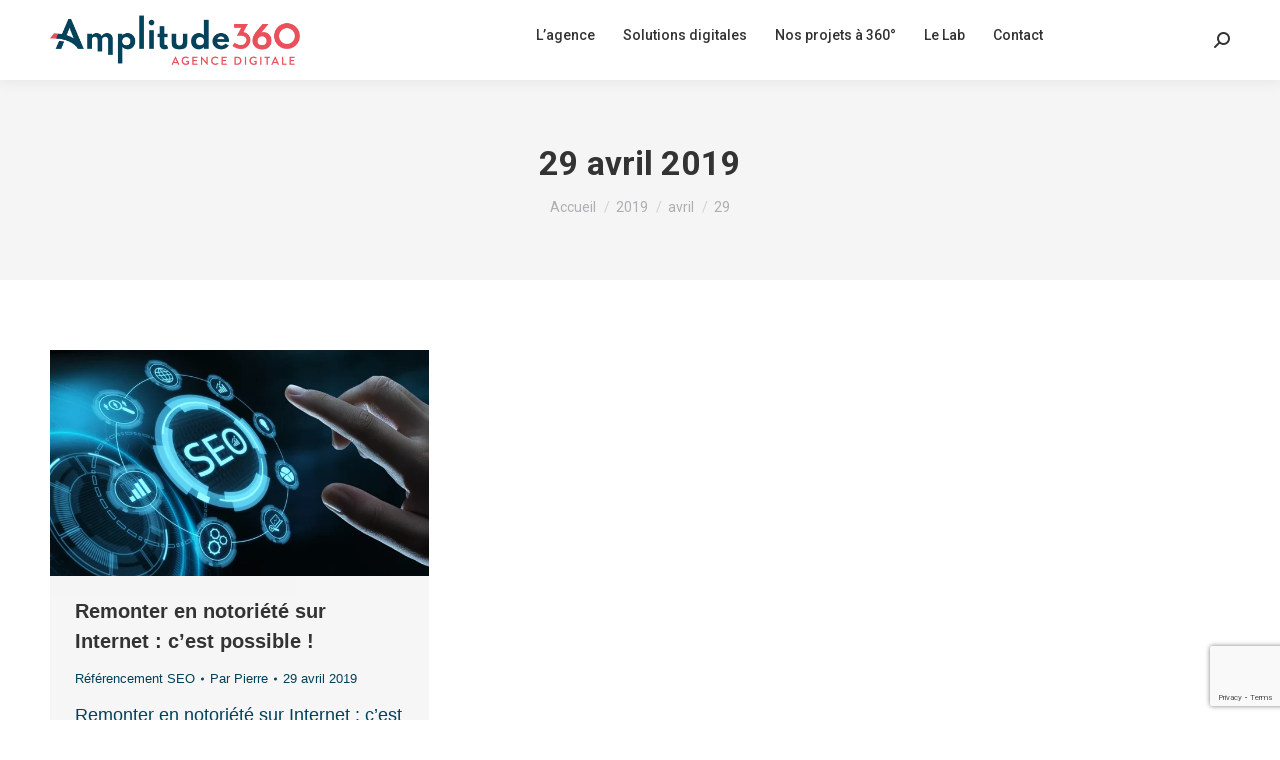

--- FILE ---
content_type: text/html; charset=utf-8
request_url: https://www.google.com/recaptcha/api2/anchor?ar=1&k=6LehgcsrAAAAAFZZQQYj06koZclYu7Qzp715D38Q&co=aHR0cHM6Ly93d3cuYW1wbGl0dWRlMzYwLmZyOjQ0Mw..&hl=en&v=N67nZn4AqZkNcbeMu4prBgzg&size=invisible&anchor-ms=20000&execute-ms=30000&cb=lfb5vk6ir5bb
body_size: 49057
content:
<!DOCTYPE HTML><html dir="ltr" lang="en"><head><meta http-equiv="Content-Type" content="text/html; charset=UTF-8">
<meta http-equiv="X-UA-Compatible" content="IE=edge">
<title>reCAPTCHA</title>
<style type="text/css">
/* cyrillic-ext */
@font-face {
  font-family: 'Roboto';
  font-style: normal;
  font-weight: 400;
  font-stretch: 100%;
  src: url(//fonts.gstatic.com/s/roboto/v48/KFO7CnqEu92Fr1ME7kSn66aGLdTylUAMa3GUBHMdazTgWw.woff2) format('woff2');
  unicode-range: U+0460-052F, U+1C80-1C8A, U+20B4, U+2DE0-2DFF, U+A640-A69F, U+FE2E-FE2F;
}
/* cyrillic */
@font-face {
  font-family: 'Roboto';
  font-style: normal;
  font-weight: 400;
  font-stretch: 100%;
  src: url(//fonts.gstatic.com/s/roboto/v48/KFO7CnqEu92Fr1ME7kSn66aGLdTylUAMa3iUBHMdazTgWw.woff2) format('woff2');
  unicode-range: U+0301, U+0400-045F, U+0490-0491, U+04B0-04B1, U+2116;
}
/* greek-ext */
@font-face {
  font-family: 'Roboto';
  font-style: normal;
  font-weight: 400;
  font-stretch: 100%;
  src: url(//fonts.gstatic.com/s/roboto/v48/KFO7CnqEu92Fr1ME7kSn66aGLdTylUAMa3CUBHMdazTgWw.woff2) format('woff2');
  unicode-range: U+1F00-1FFF;
}
/* greek */
@font-face {
  font-family: 'Roboto';
  font-style: normal;
  font-weight: 400;
  font-stretch: 100%;
  src: url(//fonts.gstatic.com/s/roboto/v48/KFO7CnqEu92Fr1ME7kSn66aGLdTylUAMa3-UBHMdazTgWw.woff2) format('woff2');
  unicode-range: U+0370-0377, U+037A-037F, U+0384-038A, U+038C, U+038E-03A1, U+03A3-03FF;
}
/* math */
@font-face {
  font-family: 'Roboto';
  font-style: normal;
  font-weight: 400;
  font-stretch: 100%;
  src: url(//fonts.gstatic.com/s/roboto/v48/KFO7CnqEu92Fr1ME7kSn66aGLdTylUAMawCUBHMdazTgWw.woff2) format('woff2');
  unicode-range: U+0302-0303, U+0305, U+0307-0308, U+0310, U+0312, U+0315, U+031A, U+0326-0327, U+032C, U+032F-0330, U+0332-0333, U+0338, U+033A, U+0346, U+034D, U+0391-03A1, U+03A3-03A9, U+03B1-03C9, U+03D1, U+03D5-03D6, U+03F0-03F1, U+03F4-03F5, U+2016-2017, U+2034-2038, U+203C, U+2040, U+2043, U+2047, U+2050, U+2057, U+205F, U+2070-2071, U+2074-208E, U+2090-209C, U+20D0-20DC, U+20E1, U+20E5-20EF, U+2100-2112, U+2114-2115, U+2117-2121, U+2123-214F, U+2190, U+2192, U+2194-21AE, U+21B0-21E5, U+21F1-21F2, U+21F4-2211, U+2213-2214, U+2216-22FF, U+2308-230B, U+2310, U+2319, U+231C-2321, U+2336-237A, U+237C, U+2395, U+239B-23B7, U+23D0, U+23DC-23E1, U+2474-2475, U+25AF, U+25B3, U+25B7, U+25BD, U+25C1, U+25CA, U+25CC, U+25FB, U+266D-266F, U+27C0-27FF, U+2900-2AFF, U+2B0E-2B11, U+2B30-2B4C, U+2BFE, U+3030, U+FF5B, U+FF5D, U+1D400-1D7FF, U+1EE00-1EEFF;
}
/* symbols */
@font-face {
  font-family: 'Roboto';
  font-style: normal;
  font-weight: 400;
  font-stretch: 100%;
  src: url(//fonts.gstatic.com/s/roboto/v48/KFO7CnqEu92Fr1ME7kSn66aGLdTylUAMaxKUBHMdazTgWw.woff2) format('woff2');
  unicode-range: U+0001-000C, U+000E-001F, U+007F-009F, U+20DD-20E0, U+20E2-20E4, U+2150-218F, U+2190, U+2192, U+2194-2199, U+21AF, U+21E6-21F0, U+21F3, U+2218-2219, U+2299, U+22C4-22C6, U+2300-243F, U+2440-244A, U+2460-24FF, U+25A0-27BF, U+2800-28FF, U+2921-2922, U+2981, U+29BF, U+29EB, U+2B00-2BFF, U+4DC0-4DFF, U+FFF9-FFFB, U+10140-1018E, U+10190-1019C, U+101A0, U+101D0-101FD, U+102E0-102FB, U+10E60-10E7E, U+1D2C0-1D2D3, U+1D2E0-1D37F, U+1F000-1F0FF, U+1F100-1F1AD, U+1F1E6-1F1FF, U+1F30D-1F30F, U+1F315, U+1F31C, U+1F31E, U+1F320-1F32C, U+1F336, U+1F378, U+1F37D, U+1F382, U+1F393-1F39F, U+1F3A7-1F3A8, U+1F3AC-1F3AF, U+1F3C2, U+1F3C4-1F3C6, U+1F3CA-1F3CE, U+1F3D4-1F3E0, U+1F3ED, U+1F3F1-1F3F3, U+1F3F5-1F3F7, U+1F408, U+1F415, U+1F41F, U+1F426, U+1F43F, U+1F441-1F442, U+1F444, U+1F446-1F449, U+1F44C-1F44E, U+1F453, U+1F46A, U+1F47D, U+1F4A3, U+1F4B0, U+1F4B3, U+1F4B9, U+1F4BB, U+1F4BF, U+1F4C8-1F4CB, U+1F4D6, U+1F4DA, U+1F4DF, U+1F4E3-1F4E6, U+1F4EA-1F4ED, U+1F4F7, U+1F4F9-1F4FB, U+1F4FD-1F4FE, U+1F503, U+1F507-1F50B, U+1F50D, U+1F512-1F513, U+1F53E-1F54A, U+1F54F-1F5FA, U+1F610, U+1F650-1F67F, U+1F687, U+1F68D, U+1F691, U+1F694, U+1F698, U+1F6AD, U+1F6B2, U+1F6B9-1F6BA, U+1F6BC, U+1F6C6-1F6CF, U+1F6D3-1F6D7, U+1F6E0-1F6EA, U+1F6F0-1F6F3, U+1F6F7-1F6FC, U+1F700-1F7FF, U+1F800-1F80B, U+1F810-1F847, U+1F850-1F859, U+1F860-1F887, U+1F890-1F8AD, U+1F8B0-1F8BB, U+1F8C0-1F8C1, U+1F900-1F90B, U+1F93B, U+1F946, U+1F984, U+1F996, U+1F9E9, U+1FA00-1FA6F, U+1FA70-1FA7C, U+1FA80-1FA89, U+1FA8F-1FAC6, U+1FACE-1FADC, U+1FADF-1FAE9, U+1FAF0-1FAF8, U+1FB00-1FBFF;
}
/* vietnamese */
@font-face {
  font-family: 'Roboto';
  font-style: normal;
  font-weight: 400;
  font-stretch: 100%;
  src: url(//fonts.gstatic.com/s/roboto/v48/KFO7CnqEu92Fr1ME7kSn66aGLdTylUAMa3OUBHMdazTgWw.woff2) format('woff2');
  unicode-range: U+0102-0103, U+0110-0111, U+0128-0129, U+0168-0169, U+01A0-01A1, U+01AF-01B0, U+0300-0301, U+0303-0304, U+0308-0309, U+0323, U+0329, U+1EA0-1EF9, U+20AB;
}
/* latin-ext */
@font-face {
  font-family: 'Roboto';
  font-style: normal;
  font-weight: 400;
  font-stretch: 100%;
  src: url(//fonts.gstatic.com/s/roboto/v48/KFO7CnqEu92Fr1ME7kSn66aGLdTylUAMa3KUBHMdazTgWw.woff2) format('woff2');
  unicode-range: U+0100-02BA, U+02BD-02C5, U+02C7-02CC, U+02CE-02D7, U+02DD-02FF, U+0304, U+0308, U+0329, U+1D00-1DBF, U+1E00-1E9F, U+1EF2-1EFF, U+2020, U+20A0-20AB, U+20AD-20C0, U+2113, U+2C60-2C7F, U+A720-A7FF;
}
/* latin */
@font-face {
  font-family: 'Roboto';
  font-style: normal;
  font-weight: 400;
  font-stretch: 100%;
  src: url(//fonts.gstatic.com/s/roboto/v48/KFO7CnqEu92Fr1ME7kSn66aGLdTylUAMa3yUBHMdazQ.woff2) format('woff2');
  unicode-range: U+0000-00FF, U+0131, U+0152-0153, U+02BB-02BC, U+02C6, U+02DA, U+02DC, U+0304, U+0308, U+0329, U+2000-206F, U+20AC, U+2122, U+2191, U+2193, U+2212, U+2215, U+FEFF, U+FFFD;
}
/* cyrillic-ext */
@font-face {
  font-family: 'Roboto';
  font-style: normal;
  font-weight: 500;
  font-stretch: 100%;
  src: url(//fonts.gstatic.com/s/roboto/v48/KFO7CnqEu92Fr1ME7kSn66aGLdTylUAMa3GUBHMdazTgWw.woff2) format('woff2');
  unicode-range: U+0460-052F, U+1C80-1C8A, U+20B4, U+2DE0-2DFF, U+A640-A69F, U+FE2E-FE2F;
}
/* cyrillic */
@font-face {
  font-family: 'Roboto';
  font-style: normal;
  font-weight: 500;
  font-stretch: 100%;
  src: url(//fonts.gstatic.com/s/roboto/v48/KFO7CnqEu92Fr1ME7kSn66aGLdTylUAMa3iUBHMdazTgWw.woff2) format('woff2');
  unicode-range: U+0301, U+0400-045F, U+0490-0491, U+04B0-04B1, U+2116;
}
/* greek-ext */
@font-face {
  font-family: 'Roboto';
  font-style: normal;
  font-weight: 500;
  font-stretch: 100%;
  src: url(//fonts.gstatic.com/s/roboto/v48/KFO7CnqEu92Fr1ME7kSn66aGLdTylUAMa3CUBHMdazTgWw.woff2) format('woff2');
  unicode-range: U+1F00-1FFF;
}
/* greek */
@font-face {
  font-family: 'Roboto';
  font-style: normal;
  font-weight: 500;
  font-stretch: 100%;
  src: url(//fonts.gstatic.com/s/roboto/v48/KFO7CnqEu92Fr1ME7kSn66aGLdTylUAMa3-UBHMdazTgWw.woff2) format('woff2');
  unicode-range: U+0370-0377, U+037A-037F, U+0384-038A, U+038C, U+038E-03A1, U+03A3-03FF;
}
/* math */
@font-face {
  font-family: 'Roboto';
  font-style: normal;
  font-weight: 500;
  font-stretch: 100%;
  src: url(//fonts.gstatic.com/s/roboto/v48/KFO7CnqEu92Fr1ME7kSn66aGLdTylUAMawCUBHMdazTgWw.woff2) format('woff2');
  unicode-range: U+0302-0303, U+0305, U+0307-0308, U+0310, U+0312, U+0315, U+031A, U+0326-0327, U+032C, U+032F-0330, U+0332-0333, U+0338, U+033A, U+0346, U+034D, U+0391-03A1, U+03A3-03A9, U+03B1-03C9, U+03D1, U+03D5-03D6, U+03F0-03F1, U+03F4-03F5, U+2016-2017, U+2034-2038, U+203C, U+2040, U+2043, U+2047, U+2050, U+2057, U+205F, U+2070-2071, U+2074-208E, U+2090-209C, U+20D0-20DC, U+20E1, U+20E5-20EF, U+2100-2112, U+2114-2115, U+2117-2121, U+2123-214F, U+2190, U+2192, U+2194-21AE, U+21B0-21E5, U+21F1-21F2, U+21F4-2211, U+2213-2214, U+2216-22FF, U+2308-230B, U+2310, U+2319, U+231C-2321, U+2336-237A, U+237C, U+2395, U+239B-23B7, U+23D0, U+23DC-23E1, U+2474-2475, U+25AF, U+25B3, U+25B7, U+25BD, U+25C1, U+25CA, U+25CC, U+25FB, U+266D-266F, U+27C0-27FF, U+2900-2AFF, U+2B0E-2B11, U+2B30-2B4C, U+2BFE, U+3030, U+FF5B, U+FF5D, U+1D400-1D7FF, U+1EE00-1EEFF;
}
/* symbols */
@font-face {
  font-family: 'Roboto';
  font-style: normal;
  font-weight: 500;
  font-stretch: 100%;
  src: url(//fonts.gstatic.com/s/roboto/v48/KFO7CnqEu92Fr1ME7kSn66aGLdTylUAMaxKUBHMdazTgWw.woff2) format('woff2');
  unicode-range: U+0001-000C, U+000E-001F, U+007F-009F, U+20DD-20E0, U+20E2-20E4, U+2150-218F, U+2190, U+2192, U+2194-2199, U+21AF, U+21E6-21F0, U+21F3, U+2218-2219, U+2299, U+22C4-22C6, U+2300-243F, U+2440-244A, U+2460-24FF, U+25A0-27BF, U+2800-28FF, U+2921-2922, U+2981, U+29BF, U+29EB, U+2B00-2BFF, U+4DC0-4DFF, U+FFF9-FFFB, U+10140-1018E, U+10190-1019C, U+101A0, U+101D0-101FD, U+102E0-102FB, U+10E60-10E7E, U+1D2C0-1D2D3, U+1D2E0-1D37F, U+1F000-1F0FF, U+1F100-1F1AD, U+1F1E6-1F1FF, U+1F30D-1F30F, U+1F315, U+1F31C, U+1F31E, U+1F320-1F32C, U+1F336, U+1F378, U+1F37D, U+1F382, U+1F393-1F39F, U+1F3A7-1F3A8, U+1F3AC-1F3AF, U+1F3C2, U+1F3C4-1F3C6, U+1F3CA-1F3CE, U+1F3D4-1F3E0, U+1F3ED, U+1F3F1-1F3F3, U+1F3F5-1F3F7, U+1F408, U+1F415, U+1F41F, U+1F426, U+1F43F, U+1F441-1F442, U+1F444, U+1F446-1F449, U+1F44C-1F44E, U+1F453, U+1F46A, U+1F47D, U+1F4A3, U+1F4B0, U+1F4B3, U+1F4B9, U+1F4BB, U+1F4BF, U+1F4C8-1F4CB, U+1F4D6, U+1F4DA, U+1F4DF, U+1F4E3-1F4E6, U+1F4EA-1F4ED, U+1F4F7, U+1F4F9-1F4FB, U+1F4FD-1F4FE, U+1F503, U+1F507-1F50B, U+1F50D, U+1F512-1F513, U+1F53E-1F54A, U+1F54F-1F5FA, U+1F610, U+1F650-1F67F, U+1F687, U+1F68D, U+1F691, U+1F694, U+1F698, U+1F6AD, U+1F6B2, U+1F6B9-1F6BA, U+1F6BC, U+1F6C6-1F6CF, U+1F6D3-1F6D7, U+1F6E0-1F6EA, U+1F6F0-1F6F3, U+1F6F7-1F6FC, U+1F700-1F7FF, U+1F800-1F80B, U+1F810-1F847, U+1F850-1F859, U+1F860-1F887, U+1F890-1F8AD, U+1F8B0-1F8BB, U+1F8C0-1F8C1, U+1F900-1F90B, U+1F93B, U+1F946, U+1F984, U+1F996, U+1F9E9, U+1FA00-1FA6F, U+1FA70-1FA7C, U+1FA80-1FA89, U+1FA8F-1FAC6, U+1FACE-1FADC, U+1FADF-1FAE9, U+1FAF0-1FAF8, U+1FB00-1FBFF;
}
/* vietnamese */
@font-face {
  font-family: 'Roboto';
  font-style: normal;
  font-weight: 500;
  font-stretch: 100%;
  src: url(//fonts.gstatic.com/s/roboto/v48/KFO7CnqEu92Fr1ME7kSn66aGLdTylUAMa3OUBHMdazTgWw.woff2) format('woff2');
  unicode-range: U+0102-0103, U+0110-0111, U+0128-0129, U+0168-0169, U+01A0-01A1, U+01AF-01B0, U+0300-0301, U+0303-0304, U+0308-0309, U+0323, U+0329, U+1EA0-1EF9, U+20AB;
}
/* latin-ext */
@font-face {
  font-family: 'Roboto';
  font-style: normal;
  font-weight: 500;
  font-stretch: 100%;
  src: url(//fonts.gstatic.com/s/roboto/v48/KFO7CnqEu92Fr1ME7kSn66aGLdTylUAMa3KUBHMdazTgWw.woff2) format('woff2');
  unicode-range: U+0100-02BA, U+02BD-02C5, U+02C7-02CC, U+02CE-02D7, U+02DD-02FF, U+0304, U+0308, U+0329, U+1D00-1DBF, U+1E00-1E9F, U+1EF2-1EFF, U+2020, U+20A0-20AB, U+20AD-20C0, U+2113, U+2C60-2C7F, U+A720-A7FF;
}
/* latin */
@font-face {
  font-family: 'Roboto';
  font-style: normal;
  font-weight: 500;
  font-stretch: 100%;
  src: url(//fonts.gstatic.com/s/roboto/v48/KFO7CnqEu92Fr1ME7kSn66aGLdTylUAMa3yUBHMdazQ.woff2) format('woff2');
  unicode-range: U+0000-00FF, U+0131, U+0152-0153, U+02BB-02BC, U+02C6, U+02DA, U+02DC, U+0304, U+0308, U+0329, U+2000-206F, U+20AC, U+2122, U+2191, U+2193, U+2212, U+2215, U+FEFF, U+FFFD;
}
/* cyrillic-ext */
@font-face {
  font-family: 'Roboto';
  font-style: normal;
  font-weight: 900;
  font-stretch: 100%;
  src: url(//fonts.gstatic.com/s/roboto/v48/KFO7CnqEu92Fr1ME7kSn66aGLdTylUAMa3GUBHMdazTgWw.woff2) format('woff2');
  unicode-range: U+0460-052F, U+1C80-1C8A, U+20B4, U+2DE0-2DFF, U+A640-A69F, U+FE2E-FE2F;
}
/* cyrillic */
@font-face {
  font-family: 'Roboto';
  font-style: normal;
  font-weight: 900;
  font-stretch: 100%;
  src: url(//fonts.gstatic.com/s/roboto/v48/KFO7CnqEu92Fr1ME7kSn66aGLdTylUAMa3iUBHMdazTgWw.woff2) format('woff2');
  unicode-range: U+0301, U+0400-045F, U+0490-0491, U+04B0-04B1, U+2116;
}
/* greek-ext */
@font-face {
  font-family: 'Roboto';
  font-style: normal;
  font-weight: 900;
  font-stretch: 100%;
  src: url(//fonts.gstatic.com/s/roboto/v48/KFO7CnqEu92Fr1ME7kSn66aGLdTylUAMa3CUBHMdazTgWw.woff2) format('woff2');
  unicode-range: U+1F00-1FFF;
}
/* greek */
@font-face {
  font-family: 'Roboto';
  font-style: normal;
  font-weight: 900;
  font-stretch: 100%;
  src: url(//fonts.gstatic.com/s/roboto/v48/KFO7CnqEu92Fr1ME7kSn66aGLdTylUAMa3-UBHMdazTgWw.woff2) format('woff2');
  unicode-range: U+0370-0377, U+037A-037F, U+0384-038A, U+038C, U+038E-03A1, U+03A3-03FF;
}
/* math */
@font-face {
  font-family: 'Roboto';
  font-style: normal;
  font-weight: 900;
  font-stretch: 100%;
  src: url(//fonts.gstatic.com/s/roboto/v48/KFO7CnqEu92Fr1ME7kSn66aGLdTylUAMawCUBHMdazTgWw.woff2) format('woff2');
  unicode-range: U+0302-0303, U+0305, U+0307-0308, U+0310, U+0312, U+0315, U+031A, U+0326-0327, U+032C, U+032F-0330, U+0332-0333, U+0338, U+033A, U+0346, U+034D, U+0391-03A1, U+03A3-03A9, U+03B1-03C9, U+03D1, U+03D5-03D6, U+03F0-03F1, U+03F4-03F5, U+2016-2017, U+2034-2038, U+203C, U+2040, U+2043, U+2047, U+2050, U+2057, U+205F, U+2070-2071, U+2074-208E, U+2090-209C, U+20D0-20DC, U+20E1, U+20E5-20EF, U+2100-2112, U+2114-2115, U+2117-2121, U+2123-214F, U+2190, U+2192, U+2194-21AE, U+21B0-21E5, U+21F1-21F2, U+21F4-2211, U+2213-2214, U+2216-22FF, U+2308-230B, U+2310, U+2319, U+231C-2321, U+2336-237A, U+237C, U+2395, U+239B-23B7, U+23D0, U+23DC-23E1, U+2474-2475, U+25AF, U+25B3, U+25B7, U+25BD, U+25C1, U+25CA, U+25CC, U+25FB, U+266D-266F, U+27C0-27FF, U+2900-2AFF, U+2B0E-2B11, U+2B30-2B4C, U+2BFE, U+3030, U+FF5B, U+FF5D, U+1D400-1D7FF, U+1EE00-1EEFF;
}
/* symbols */
@font-face {
  font-family: 'Roboto';
  font-style: normal;
  font-weight: 900;
  font-stretch: 100%;
  src: url(//fonts.gstatic.com/s/roboto/v48/KFO7CnqEu92Fr1ME7kSn66aGLdTylUAMaxKUBHMdazTgWw.woff2) format('woff2');
  unicode-range: U+0001-000C, U+000E-001F, U+007F-009F, U+20DD-20E0, U+20E2-20E4, U+2150-218F, U+2190, U+2192, U+2194-2199, U+21AF, U+21E6-21F0, U+21F3, U+2218-2219, U+2299, U+22C4-22C6, U+2300-243F, U+2440-244A, U+2460-24FF, U+25A0-27BF, U+2800-28FF, U+2921-2922, U+2981, U+29BF, U+29EB, U+2B00-2BFF, U+4DC0-4DFF, U+FFF9-FFFB, U+10140-1018E, U+10190-1019C, U+101A0, U+101D0-101FD, U+102E0-102FB, U+10E60-10E7E, U+1D2C0-1D2D3, U+1D2E0-1D37F, U+1F000-1F0FF, U+1F100-1F1AD, U+1F1E6-1F1FF, U+1F30D-1F30F, U+1F315, U+1F31C, U+1F31E, U+1F320-1F32C, U+1F336, U+1F378, U+1F37D, U+1F382, U+1F393-1F39F, U+1F3A7-1F3A8, U+1F3AC-1F3AF, U+1F3C2, U+1F3C4-1F3C6, U+1F3CA-1F3CE, U+1F3D4-1F3E0, U+1F3ED, U+1F3F1-1F3F3, U+1F3F5-1F3F7, U+1F408, U+1F415, U+1F41F, U+1F426, U+1F43F, U+1F441-1F442, U+1F444, U+1F446-1F449, U+1F44C-1F44E, U+1F453, U+1F46A, U+1F47D, U+1F4A3, U+1F4B0, U+1F4B3, U+1F4B9, U+1F4BB, U+1F4BF, U+1F4C8-1F4CB, U+1F4D6, U+1F4DA, U+1F4DF, U+1F4E3-1F4E6, U+1F4EA-1F4ED, U+1F4F7, U+1F4F9-1F4FB, U+1F4FD-1F4FE, U+1F503, U+1F507-1F50B, U+1F50D, U+1F512-1F513, U+1F53E-1F54A, U+1F54F-1F5FA, U+1F610, U+1F650-1F67F, U+1F687, U+1F68D, U+1F691, U+1F694, U+1F698, U+1F6AD, U+1F6B2, U+1F6B9-1F6BA, U+1F6BC, U+1F6C6-1F6CF, U+1F6D3-1F6D7, U+1F6E0-1F6EA, U+1F6F0-1F6F3, U+1F6F7-1F6FC, U+1F700-1F7FF, U+1F800-1F80B, U+1F810-1F847, U+1F850-1F859, U+1F860-1F887, U+1F890-1F8AD, U+1F8B0-1F8BB, U+1F8C0-1F8C1, U+1F900-1F90B, U+1F93B, U+1F946, U+1F984, U+1F996, U+1F9E9, U+1FA00-1FA6F, U+1FA70-1FA7C, U+1FA80-1FA89, U+1FA8F-1FAC6, U+1FACE-1FADC, U+1FADF-1FAE9, U+1FAF0-1FAF8, U+1FB00-1FBFF;
}
/* vietnamese */
@font-face {
  font-family: 'Roboto';
  font-style: normal;
  font-weight: 900;
  font-stretch: 100%;
  src: url(//fonts.gstatic.com/s/roboto/v48/KFO7CnqEu92Fr1ME7kSn66aGLdTylUAMa3OUBHMdazTgWw.woff2) format('woff2');
  unicode-range: U+0102-0103, U+0110-0111, U+0128-0129, U+0168-0169, U+01A0-01A1, U+01AF-01B0, U+0300-0301, U+0303-0304, U+0308-0309, U+0323, U+0329, U+1EA0-1EF9, U+20AB;
}
/* latin-ext */
@font-face {
  font-family: 'Roboto';
  font-style: normal;
  font-weight: 900;
  font-stretch: 100%;
  src: url(//fonts.gstatic.com/s/roboto/v48/KFO7CnqEu92Fr1ME7kSn66aGLdTylUAMa3KUBHMdazTgWw.woff2) format('woff2');
  unicode-range: U+0100-02BA, U+02BD-02C5, U+02C7-02CC, U+02CE-02D7, U+02DD-02FF, U+0304, U+0308, U+0329, U+1D00-1DBF, U+1E00-1E9F, U+1EF2-1EFF, U+2020, U+20A0-20AB, U+20AD-20C0, U+2113, U+2C60-2C7F, U+A720-A7FF;
}
/* latin */
@font-face {
  font-family: 'Roboto';
  font-style: normal;
  font-weight: 900;
  font-stretch: 100%;
  src: url(//fonts.gstatic.com/s/roboto/v48/KFO7CnqEu92Fr1ME7kSn66aGLdTylUAMa3yUBHMdazQ.woff2) format('woff2');
  unicode-range: U+0000-00FF, U+0131, U+0152-0153, U+02BB-02BC, U+02C6, U+02DA, U+02DC, U+0304, U+0308, U+0329, U+2000-206F, U+20AC, U+2122, U+2191, U+2193, U+2212, U+2215, U+FEFF, U+FFFD;
}

</style>
<link rel="stylesheet" type="text/css" href="https://www.gstatic.com/recaptcha/releases/N67nZn4AqZkNcbeMu4prBgzg/styles__ltr.css">
<script nonce="xJYwu0Hy1tFUqnB937BZmA" type="text/javascript">window['__recaptcha_api'] = 'https://www.google.com/recaptcha/api2/';</script>
<script type="text/javascript" src="https://www.gstatic.com/recaptcha/releases/N67nZn4AqZkNcbeMu4prBgzg/recaptcha__en.js" nonce="xJYwu0Hy1tFUqnB937BZmA">
      
    </script></head>
<body><div id="rc-anchor-alert" class="rc-anchor-alert"></div>
<input type="hidden" id="recaptcha-token" value="[base64]">
<script type="text/javascript" nonce="xJYwu0Hy1tFUqnB937BZmA">
      recaptcha.anchor.Main.init("[\x22ainput\x22,[\x22bgdata\x22,\x22\x22,\[base64]/[base64]/[base64]/ZyhXLGgpOnEoW04sMjEsbF0sVywwKSxoKSxmYWxzZSxmYWxzZSl9Y2F0Y2goayl7RygzNTgsVyk/[base64]/[base64]/[base64]/[base64]/[base64]/[base64]/[base64]/bmV3IEJbT10oRFswXSk6dz09Mj9uZXcgQltPXShEWzBdLERbMV0pOnc9PTM/bmV3IEJbT10oRFswXSxEWzFdLERbMl0pOnc9PTQ/[base64]/[base64]/[base64]/[base64]/[base64]\\u003d\x22,\[base64]\\u003d\x22,\x22cMKJw40gw5V3IAEXJ2ZLw6HCjcO1SGNDB8O6w5vCiMOywq5uwofDolBOBcKow5JfFQTCvMK+w4HDm3vDhz3DncKIw4dRQRN8w7EGw6PDt8K4w4lVwrDDpT41wqPCkMOOKmlNwo1nw48Tw6Qmwp8/NMOhw6hkRWA0IVbCv0cwAVcBwoDCkk9CIl7Djy3Dj8K7DMONT0jCi1tbKsKnwo3Cry8ew5DChDHCvsOTU8KjPHQZR8KGwo8Fw6IVZcOcQ8OmMTjDr8KXdXg3wpDCoVhMPMOgw5zCm8Odw6zDlMK0w7p1w44MwrBZw510w4LClEpwwqJXGBjCv8O6ZMOowpl6w6/DqDZFw6tfw6nDuVrDrTTCv8KDwotUH8O1JsKfORjCtMKaasKgw6Flw47Cnw9iwpQHNmnDsihkw4wxFAZNT3/CrcK/wqvDjcODcBBZwoLCpmsvVMO9FANEw49DwpvCj07Cm3jDsUzChcOdwosEw7p7wqHCgMOoR8OIdBzCvcK4wqYiw7hWw7dfw7VRw4QXwrRaw5QTFUJXw50cG2U0dy/[base64]/CnsO1WG7DtlNLwrzDmW53dMKCwoNWwpzCtz/[base64]/DhMOlAytDw5/[base64]/CpMKzAcKmw7bDpcK/wo7CsCpzwoRNwpApw5bCpMOwaUDCtl7CicKNYRE8wopzwrlhAMKfcEgBwq3CksOww4MmGy4bb8KBacKCJcKiSjQJw4xww6EGZ8KNQsOLCsOhWsOmw4xbw5LCkMKNw7/DulRgF8Ofw7Alw5nCqsOkwpIWwq9vGAlYcsOaw5sqw5s4exfDtFPDn8ONNGTDksOEwqrCnRbDvAJsZB8KCmDClW/CscO2cTFfw7fDu8KVGj8UVcOrBGkiwrYww4lvM8Ogw5nCng40wpIsCXbDlxHDusOxw60vGMOvR8Ozwr0IRg3DmMKPwo/[base64]/[base64]/[base64]/DusK3QzHDhsOtQwrCt8Ovf3vCp0clNMKeZMOLwrPCncKqwqLCmG/DmsKJwplZc8Orwqlfwp3CrFfCmgPDoMK1NCbCsCDCisObE2DDhcOWw4zCiXRvG8OwUy/DhsKgVsO7QsKew6lawoF6wq/CucKvwqTCosKwwrwOwr/Cu8OUw6zDi0fDtH1oKhlgQhxjw6BsDMO0wqdRwobDh1YeJU7CoWg8w6Upwp9Pw7rDux3Co0k0w4fCnUUQwqzDsyXDk2tow7NXw6Qew6gAZ3LCm8KGe8OmwrvCrMOEwoNew7VMZkwvXDdydErCsE8wJ8Onw47CuTUgIzzDvgwwZsKqwrHDisKjRsKXw7lww75/[base64]/w5cJTldeVcOJKzvCgcKJUcK7w7EMwpMGw41NGggOwpLDssOSw6PDjgkmw5JAw4Qmw7c+w47CgUTDulfDuMKYE1bCmcOSLi7CqMOzHzbDjMOmdiIpZ153wr3DrBMBw5Z5w6lww4Ayw5JQSQfCoGciP8Oow4vChcO/aMKWaDDDt0w1w6YgwonDtsKoY1gAw6PDg8K8J13DkcKRw4jCnUPDkMKXwrEkMMKYw6Fdej/CsMKvw4TDjRXCpgTDq8OkOFrCqMOYZljDrMKLw4s/wr3CoSVewrjChl7DpgLDqMOQw7/DqWsjw6PDvcKuwoLDtEnClsKmw4jDqcORLcKyPjwUGMO2VUhfOEcLw4A7w6zDiB7CgV7DoMOSMyrDiA7CjMOuFcKhwrjClcO5w7A/w6LDplDCrGUxSDlFw77DkgfDmcOgw5bCtsKPd8Oqw6BKNgRAwrUoBVl0EyRLPcODIQ/DncKqbiYuwqU/w77CmsKbc8KGTDfCmWhyw60VCXfCsWZBW8OUwrbCkVDClFdLY8O1dihcwonDkD5cw5IrCMKcwr3Cj8O2CsOYw4XChXDCvW9mw4tAwr7DqcKowpNKHsKAw5bDtMONw65uJcKnesO4KEPCkGPCscKgw5B1SMOZDcKnwrYhcMOZwo7CgmczwrzDjw/[base64]/Zi/ChcKuwrrDo3k9C8OJbEAiOcOuOBHCoMOcWMKsSsKzM1TCqCfCgMK/PA0iblcqwrAQMyU2w7LDgxTCgxjClFXCtiAzH8OkWS0Vw6dywo7Du8KMw6PDqsKKYz5+w5vDuCZ2w5BWSCJTUBjDmi3CnGHDrMOnwqs5woXDkcOBw5YdQTFgCcOgw6HDiTjDlVvCvMOeHMKBwoHCkiXCnsK+I8KCw4w/NCcMeMOrw6sPKzTDkcOMK8Kew4jDtlBubBrCo2QwwrJgwq/[base64]/CkHPCiAnCrj3CmsORwqzCmcKfIcO4w7RBEsOWw6kVwrlwSsOuCBzDiwAkw5/[base64]/w4BSUcK4w4VJLsKiw5fCusO2YMOJwpQHLMK0wohqwpDCocKmMMOgFXfDtSctQMKQw6cAwqYkw6kbwqJ1w6HCgD1qU8KqCsOawoQawo/CqcOwDMKRYy/DocKQw4rCg8KnwronF8KKw6vDvzg2HcKPwpYKV2RmWsO0wrxGHT54wrcVw4Ewwp/[base64]/[base64]/[base64]/[base64]/[base64]/ChMKVwpXClSpXZsOUwrV5QcKZwoVDUsOzwoHChxJNwp5pwqjCjnxBbcKYw67CsMO4D8OKwoTDrsK3LcKpwr7CvHIORWlfYDTCk8Kow7JfKsKnLT9MwrHDt3TDpgHDnEQNc8K/w7UXXMKUwq0Pw7LDjsORJ3/Dh8KIJnzDvE3Cq8OPFcOiw4jCkHw1w5jCmMK3w7nDkcK3wrPCqk8/F8OQPVhTw5LCgMKlwrrDh8OSwp3DkMKnwqswwoBsSsK3wr7CjEcRflwWw5J6X8K2woHCgMKjw5NuwpvCl8KKc8KKwqLCrMOBVVbDoMKawqkSwpQrw4R0XmwawotvOn0CPcKiT0nDoQN/[base64]/ClsKYw70Swpk9BQjDhMKxU23Cqx/CgmMzV2Z8S8Otw7HCqFBJLE3DssKnCcOSIcOPEjAdS0E1JiTCplHDosK5w7zCgsKbwrVKw7fDsxvCqUXCkS/CqMOQw6nDicOnwpkewoQ/ORlNaEh7w4bDg13DnxDCgyrCksKmEA5CVHJDwqVaw7ZMQsKdwoV4QnDDksKMw43Cj8OBTcOTWcOZwrLDisKKw4bDlhfCuMKMw6PDjMKRWHM2wo/DtcOrwrHCg3c7w7PDrMOGw5XCij1Tw7oQG8O0WRbCssOkw70+fcK4BmLCvSxKOEMqO8KkwosfHlbDmEDCpQpWYntqQxXDlsOOwo/Doi3CqgVxWFp4w78kGnBowqXCrMKPwqljw71/w7TDtMKlwqU+w509wqHDjTbCrz7CnMKlwp/DpCXCmGbDtcOzwqYAwoNqwrRfPcOqwpLDqS8EQsKBw4AYaMOcOcOrTsKKcwF6OsKGDMOfR0MmVFURw5t3w53Ckys/MMK0LXolwoQsAGLCrTXDgsOUwoBxwqbCjMO1w5zDmF7DohkjwoATOsODw6dMw7vDgsOtPMKjw4DCljsqw78oNMKkwqsCenwdw4DDj8KrJMOJw740QQ7CmcOJLMKTw7zCp8Opw59+F8OVwoPCsMK9acKQQQLDgsOTwqjCpgTDvz/CnsKOwqHCsMOZWcO6wrPDnsOhYXrCsH/[base64]/Do8KNCMO+w48RcMOuwo7CjcOLwr4zwoMPTjlLwr3DuMO6NmNCVFPDmcOlw6RmwpA8Q2NZw7HChsO8wpnDkkDDlMOuwpEnNsO7Rn5ODC1mwpHDo33CncOTUcOrwpRVw75/w692d3HCmRlGLHN8YFTCkzLDgcOQwqIVw5rCiMOPcsK5w50tw5vDuXLDpzjDpXRcQUxmIcK6GWFmwqbCnxZuLsOkw6Bmfn/Ds35vw74cw6w2CCXDtmMRw77DiMK+wr53FsKRw68WdXnDoXtHL3xAwr3CoMKWcn8uw7TDnsKqw5/[base64]/DtDDCrMO+dMKBD8KCJwhjw5jDi2rDlMOPGsONYcKGeQkGQ8O3RMO3JwLDtVoGZcKmw4TCrMOqw5HCgH0Zw4Ulw6w6w6V2wpXCsBXDqBgkw4zDtyXChMO/fQt8w5Bcw7oRwooNHsKOwpM2G8Kuwp/[base64]/DiT7Cu8OVwqbCjMOjDyLCkD42R8O9G3jChMO5HMOmTkXClsODd8O7P8KrwpPDoyEDw7A5wrHDhMOlw5ZdPwTDgMOTw7UwMzQmw4A6G8OUYVbDl8OpZGRNw7vCpWo+PMOPekrCjsKPw4DCpg/[base64]/wohiwpnCtMKNwq0AEMKWw7vCmsKJJ0jDncKzVz9iw7VtA0fCuMOeBcKiwqzDlsKCw4rDqT1sw6vDucKlwrQzw5zCujTCq8OZwpLCuMKxwoI8OCHClUBzcsOgcMKWXMOcO8OoasOqw5tMKDLDv8KgXMO8UidHJsKJwqI7wrPCpcO0wpMiw4/[base64]/CrU/Ds8KadsK7DzV2UMKMwo7CozvDnsKhAcK1w7fCvHjDiAt/[base64]/wo1jU8KhNMKSCW7DnsKmwp4iwo1heGXCgUzCr8KITRF1PR56IUvCpMKQwpcCw5TCqMKxwpEuAwUcH0UMfcO5UMObw4dvKsKTw6sew7VQwrjDqFnDiQjCnMO9T0kCwprCpylywoPDvMK/w71NwrJXF8K+woAIC8Kaw6QBw5XDicKTRcKTw4rDvcODRcKCCMO/VcOqFwTCuhXDuzVPw6bCnQJbDWbCoMOJIsOIw5BrwrY+S8OgwqbDvMKZZx7Du3dCw7HDvxnDmUAiwoQEw7zDkX88dyBnw7nChF5HwpPCh8K/[base64]/CrMKGw5rClxF8AcKAfBXDs8KQw47Cly3CpADCrcO/[base64]/Ds35PwoIdw4AFLTc3KQLDojjDrsKJH8OcfzPDvsK+w6lbHSRww5XCpsOLeS/DiD9Qw7/DjsOcwr/CjcKxY8KBJB1hXCJcwo4swo1kwopdw5LCrlrDkXzDlC1xw67Do1AGw4RaS3Bnw73DkB7DnsKeAR5sJEXDtWbDqsKsHg/CjsKjw5BjBScrw6IybsKuHsKPwoxFw6YyFsOPb8KKw4lRwrPCpWzCh8KhwosKYsOowq1YeELDvlAfIcKuT8O8NMKDA8KbVzbDtADDunzDsE/DlC/DgMOHw75gwr52wqzDmsKfw6/CgCx9w5IpX8OKw4bDmcOqwo/CmSETUMKsYMKqw4k2Ky/Du8OmwrlME8KadMK0BGHDpsO4w6dAUhd7Rj3CmX3Dl8KqOwXDqVt2wpHCtznDiUzDqcKcJHfDi03ChcO/[base64]/DmQfDqQDCi0NresOcbifDgTJswo7DgHkPwrNiw4JtGW7DtsONIcKkecK6UMORQsKJZ8OdXgxVJ8KGXcOfTkFIw63ChAzCg3jChTHCk03DnmZWwqYpMsOxSX4VwofDkihiVF/Cr1lvwpXDr3fDqsKXw5DCvQIjw5vCpCg5wqjCjcOJwrLDg8KGNUfCnsKFchI1wpsmwo1kwqbDlmzDqnzDgX93ScKGw6siccK1woQFf3/DjMOnHARUKsKnwpbDhgbCum0zPG1pw6zCmMOQbcOiw7JzwpF6wosLw7NmQ8O/[base64]/Du0scHGHDqnvDn8KRwrl9JlELYMOlBMKVw4vClsOtOwDDrh3Dn8OiG8O1wrzDtcOIVUTDllLDgSw2woDCpsOuBsOeZjp6U3nCvMOkFMKDNMK/L2/CqMKJBMKYaRfDlw7Dh8OgFMK+wod5wqPCrsOSw7bDjh8QGVnCqHIRwp3CsMKgc8KXw5DDrgrCmcKIwrDDgcKFAVzCgcOkCWsbw68cKH/Ct8OJw4TDp8O/L1k7w4B/w5DDn3VUw4A8XkfCjj5Bw6HDh03DvhLDscKOaj3DrMODwojDvMKCw7ACdywVw4UHEsK0R8OCB1zClMKVwqjCjsOGbsONwpx4IsKZwrPCtcOowqleB8K6AsKACD3DuMOBwrMPwqFlwqnDuQHCisOuw6XCjBjDn8KKw5nDmsKMPcO4EktNw7TCsCEmc8KVw4/DqcKaw5LCgMKse8KWw7fDs8KSCMOnwrbDgMO9wp/[base64]/DgCvCoMOLwrLCr0dUZxRZw45Wa1TCh8KBMF9TN0dww4IAw7jCvMOWDBHCj8OUCWfDpcO7w4bCo1/CjMKcbsKGSMKawoJjwrNyw7bDmifCsnXCkMKUw5shWUldJ8KMwp7DtFjDkMKgLArDpj8awovCpcObwqIdwqLCpMOjwoTDlDTDuEI6d0/CtAE/JcKMTsOBw5M5ScKSasO9H21/w73CtMOnUR/CicK3wogvSC7DnMOuw4ZbwrotNsOeWcKSDArCmlJ/KsKGw6jDiBVnUMOzLMKkw68yWsO2wr8VAG4kwp0LMyLCnMOhw5xKRQnDn3FMezXDpzY2VsOcwovDoj06w5jDgMKcw7sJLsKgw57DtcOgN8OXw6bDkH/Dv004K8KLwp0Zw6plAsKhw4gZTsKEw53CoSpcBGzCtwM3FSp+w5rDvG/Ct8K0w4DDpCpIPMKePg7CpX7DryXDuS/DmxHDhcKCw7fDjQ18wrwKIcOMwq/Dvm/ChcKfecONw6PDpA45MH/DisOYwrXCgGoCNUzDlcK/[base64]/CtMKWw50jwrbCkVMWJ8Ocw7ErFkMRDmQNZCoqfMOww4pBUg/DjBzCqwsnRH3CtMOHw69xZk5swqUnTGJRDwMgw7pow7NVwpEmwobDph7DtB7DqDbCm2bCr0d6Tm4AR0bDpSRGD8KswqLDjmLCmMO5LcOeEcOkw6zDiMKqN8KUw5NGwp3DvyjCosK4fj8WKTw6wqM/[base64]/DmBQFwovDnsKxw67DgyjDvEIuw5rDt8OPwqE8w5/CscO8YsKaAcKAw4HCs8OqGSkqUEPCnMOYCMOuwo0VJsKuPWjDo8O/HsO+ChjDkU/CmcO9w6TClEDCqcKoA8Oaw5jCpng1EDLCuwR0wo3CtsKtZ8OYV8K1EcKtw7zDk2PCicOCwpfCl8Kye0tDw5PCn8OiwovClgYMZMO1w7LCtw8CwpHDp8Kswr7DlMK2wq/CrcOLCsO2w5bClE3DrzzDhzgdw4dIwq3CpkJwwrTDrMKSw6DDuTMQPw9LXcOGW8KeFsOpRcKoCC9Nwpkzw5Y5wqQ+D03Drk8gF8KCdsK/w5sYw7TDlMKqZBHDpE96woASw4fCoghJwoNEw6hGdkrCj1BzDBt3w7TDvMKcD8OybwrDr8OzwoE6w6bCnsOJcsO6w6knwqUyJXVPwpFJLQ/CuD3Ch3jDuGLDlWbCgFZ7wqfChD/DtcKCw4rCpCPCvsO/Mgdrwp1qw485wonDm8O1VCcRwpIuwoQCcMKXeMO8XcOuRlhrSsKVDjXDk8OyTsKraAZiwp/DncOCw47DvcKlP2ICw4NMKTjDsgDDkcO7C8K4woDDuzPDucOnw7F7wrs1woFKwqZiwr/[base64]/Di1HCg0XDusO7Ny3DpA7ChMORC1llwqlGw5XDucOfw65bBSXCg8KWFlFXSkYFA8Oawpl1wrpAAD4Hw6lxwqfCjMO9w4DCjMO+w65lTcKvwpdYw7PDiMKCw79Ta8Oeag/DiMOiwqdGIMKfw4XCiMO0TMKGw4ZUw71Jw5BNwp/Dj8OFw4IKw4rChlHDoFthw4DDqE3DszhhT2bClFTDp8O3wo/CnVvCgMK3w4/Cn1PDsMOidcOqw7/CmcOqQDluwo3CvMOlZ0HDpFtPw7TDnyINwrERDU3DshROw60XCinDuxXCokfDtUZLEkQVScO/w4kBJ8KXFXHDgsKQwq3CssOGSMOVOsKlwqHDuDfDhcKcamQiw5zDsSLDqMOLEsORRcO1w6zDqcKBHsKUw6DCvcOSb8OPw4fClMKewpHCmMOMXDcBw7TDryzDgMKQw4N3asKqw6h2cMO3AcOaQz/[base64]/w5x5wrkzwpDDosK8wo/CmTpDw7x/O3TCg8KFwoVsR1RdfUNNUGbDtMKmeAI8Cy5gY8OBMMO8EcKXVgjCiMOrD1PDg8KhfsOAw4vDmCRpFDISwr57QMO3wq/[base64]/[base64]/wqRmwqUZwpR/RSNcw4vCrMKawrnDujETwqYUw4LDm8K2w4B0w4DCkcOzZngNwrJNbThwwoLCplE9WMOSwqnCiFJqc2XCkBNkw5vCpB9Vwq/Cu8Kvc3N5BDLDsmHDjiITb2xow6Buw4EiAMOewpPClsKpXggiwp1+BR/[base64]/[base64]/JMONU8K+MMKeHmfCm3Z1B0zDusK2wpFtBMOHw4DDh8KlclHCuCPDhcOqK8K/wrYnwrTCgMO5wrHDuMK/[base64]/wpsfwo/[base64]/CpcKYw40CRBHCmAFHOWnDrAEcw4bCiUtVw5fCi8O3emjCm8Odw57DuSAkBmA3wppENHrClGU6wpLDj8KiwonDlg3CqMOsRVXCuGrCs1ZrMyYww60JRMOQHcKSw5DChCrDn23CjFhHaUA0wpAMJMKMwoVHw7cLQ3IHH8OVZ0TCk8OiQkEkwoDDhEPCkHPDgD/Dkn8kXmotwqZow7vDviPCvGHDtcK2wrUUwqDDlEgAUh9RwqHCiFUzIQRHHz/CqcOnw50nwrE5w4ELPMKSfsKNw4ANw5Y0TWLDkMOtw7Few6fCqhgbwqYOUMKew4HDm8KJR8K7E1vDpMOXworDsCVqdmYowogwFMKRBsKZWh/Dj8KTw6nDjcOlI8OFLXkIO01cwovChn4Ww7/[base64]/CtMKmEVXDlsKkwqHCsHHCscOOIE/CvcOewofDpX7CshYlwrkTw47Dr8OiZlhwKF/CvsOjwrvDicKIU8OSb8OVEsOtZcKlHsO7RyXCm1BeZMKLw5vDhMOVwrjDhnsxFcOOwqrCisOnGnM4wr/DrcKzGGbCpVAlUCvCjAIGdcOIU2zDrQACDXPCj8KxCjbCqmsDwrZ5MMO/Z8KTw7nCpcOSwo1bw67CjhjCkcKhwo/CkVoXw63CmMKowosCwqxZOcOew64jIsOGDE8TwpfCv8KxwptVwpNJwo/[base64]/wozCvytlw7/CtsO8ZMO2woDDkBBjw7p5VMK+wrQiHSlSIzPCvWbCsVJyZMOJwrV0a8Oawr0rRADCtm1Pw6TDosKMHsKrfsK7DMK8wr7CqcKtwrxOwrQfXcOZK1fDmQk3w6TDoxnCsRVXw4IvJMOfwqk+wq/DncOswo9dYSRVwo/CiMOAMGrCp8KyHMOaw5A6woEkJ8O7RsKmHMKPwr8gYMOCH2nChFYpf3kiw7HDpGIywoTDvsKPbcKTLsO8wqXDuMOza3PDjMOEM3crwoDCscOrM8KmKH/Dk8KXcizCp8Kswr5Iw6RXwobDh8KmX39JCsOnRV/CvXB0JcKcDDLCg8KOw6ZASDLCpmfCqX/[base64]/DmkjDoD/Cl8Kyw6k7DXnDsMKeGMOrwqFWF3jDvsKWEsKBw4XCocKqYMOaASESFcOPGzIRw63Dv8KND8Ovw7o1DsKPMFUNS1huwoBOPcK2w77CtkrDmyHConxbwr7CncOLwrPCpMKwaMOWQDEOwpEWw6sVUcKlw5VBJglmw5lGYXc3KsOPw4/Cn8K/ccOcwqXCsAvDuVzCkDHCqg1OUMK3w746wp1Ow4sjwqtcwoXDpCTDkH51PB9lTy/DosOhasOgQkfCicKDw7ViIyAnJsOYwpIBKUcrwrEIFsKuwp87BwjDvEvCgsKAw4hmFMKeFMOhwqfCrcKkwokhF8Kde8K0eMOcw5cSXMOIOSkuCsKcBBTDhcOEw6ZdV8OHFyDDu8Klw5rDrsOJwpk+fApaFRAbwqfCgHsRw5g0SFnDog/DqsKFLMOew77DqyYBeEvCri3DjEnDhcKXDsKcwqPDjRbCjALDpMO8bVg5SsObB8K5bUsECgFIw7bCoXZuw7XCtsKVwqs7w7nCq8K4wq4vC1kyCcOSwrfDjQNiXMOdeTRzeQUJw5YXI8KIwo/DtjVqAmh9IsOhwqUQwqYcw5PCncORw54hS8OdTsOlGjPDjsOnw5JmR8KwKwc7ScOTLg/[base64]/NMOEw4xUwpoFFMOVw4dAF1ceBX4kPMKbQBxJDl5MwoLDlsO5w75mw5M+wpAdwog9HBd4V1nDoMKew4gcZHzDnMORcMKMw5nDpcOYbsK/[base64]/[base64]/Co2jCvDrCocOUwq3DgWHCnmsyTcK9wpDCkyDCrlnDn04aw641wqXCu8KPwovDkmU0X8OCwq3DvcO4YMKIwqXDgsKbwpTCnzIIwpMWwqp2wqQBwpPCsGoww411H1bDncO6Dy/DpU7DucOZNsOSw5Z7w7pHIMOgwpHDtcKWAlTDrGNpLg7DpCN2woYUw5HDmmgBAFPCgkAKA8KiVUJ8w5dICzd+wrnDl8KJB0o9wrBUwptvw5IrOsOvC8OZw4fCm8KxwrTCtMOkwqVJwoXCqBhGwqPDmA/CksKlBi3Cs0bDscO3LMOIYQEmw5MAwpV3ek/ChSM7wqQww7YqN1sYLcOoH8ODF8K/N8Oyw7FtwojCksO/[base64]/Dj8KWf8KqSRgYw5APER1dw6wGwr0UNcOWGDcCVUIDDj0pworCs2XCjFjCvcOqwqY4woAnw7bDj8KEw4ZoQsKUwoDDpsOCXiTCh1vDosK7wqRvwqk0w5gtKnXCtkh/w7kPbT/Cj8OxNMOYc0vCllAfEMOPw4gQS3ocNsKAw5DCkTRswpDDq8KiwojDscKWQ1heQcK8w7/[base64]/w4Nxw7rDisOsw5TCncKwDMKydMOMWn/DqsKxD8KAw5nCgMO6K8Ktwr7DnXLCpWnDvybDhy8rC8K5AcOnWxHDhsOVIAJYw7HCgTbDjUIqwqnCv8KKwpMaw67CvsOGL8OJGMK6ecKFwo50FX3ChV92IRvCosOEKQRDDcOAw5k7wopmVsKjw4QUw7t8wrsQXcOgMcO/[base64]/Dkk7Dv8OdwqTCmSFKIMOFwqTCggnCsUXChsKxwr3DqsOEYUlWIl7Dq10zXjtfC8OPwrfCs2plc0Y5ZyTCuMKebMOaesOEHsKlO8KpwpV/NVrClMOCXn/DkcKowpsKMcO/wpRTw7XCtjQZwrrDq2MOMsOWaMONdsOCTFnCkHnCpCNfwpLCuhnClE4/PgLDqsKxLsO/WzXDunx5NcKdwrxsNRzCkixNwohTw67Cm8OVwqp3WmTDgR/CpAYKw4fDkDU9wr7DmmFxwo/Ckxhgw4bCmXkzwqwWw6oXwqYPwo0pw6I5ccK1wp7Dow/[base64]/DucOaw6d9FsO3OsOEHMK1w68gC8Kow7DDv8OgXsKBw7LDgcOiG0zDhMKZw7g+AVvCjDfCoSM9C8KsflViw5PCll/Di8ONGmvCl0BEw49RwqPCt8KPwoDCtcKcdTnCpHDCpsKAw5HCg8Oyf8OGw6UXwq3CusKqIlEVYDwPAcKGwqrCnE7DpVTCsxlswoMlwovCh8OnD8K1Iw/[base64]/Dm1R4w5Uiw7szwoAmwrLCtcKPbizDkcKHwp43wpPDt04Lw6QNAW0LU2TCj0bCmX4bw4soBcO1Iy0Iw5/Cs8KTwqPDkT0mKsOUwqxWExN0wr/CssOrw7LDj8OTw4jCkMKjw6nDusKZc3JuwrPCkS51ORDDmsOlKMOYw7PCjsOUw7RTw5fCisKIwpjCmcK7CkLDnnRBwo7CkiXCqkvDvsKrwqMPSMKMCMOHJE/CgQYSw47CjMOHwrBlw4XDtsKTwp/DqG4QL8OIwo3ClMK1w4hQWMOnRVLCiMOlcBPDlcKJd8OmV0JdBFFYwpQUQmZ8ZsOyZ8Ohw4bCncOWwoUDbMOIE8KULWEMAMK3wo/DrF/[base64]/[base64]/ClsKBTSnDn8KxwqlGw5XDm8K8woBmcMOGwqt1wp17wq7Dg3ktw4xpW8OvwoZVAcOBw6PDs8KFwohqw7rDtMOCB8OHw7NWwq3DpgwDJcOow685w6LCtFXCkX3DjRUswqx5Q13CuFHDtSs+wr/DrMOPTUBSw6lZDmXCkcOrw5jCuzLDozXDjBvCvsO3wotMw6E0w5vCjXjDo8KqWsKTwpsyVnVCw4MawqNMc1lRRcKsw4FBwq7DjiolwoLCh1DChl/[base64]/[base64]/[base64]/Cj2AFwrHDoMKPwqnDnUB5wqteGsKlbsOswphbDMOIFEYdw7fCsQTDmcKqw5FnJsKEFXgYw5cxw6coWm3CoyUww7Rkw5JRw5LDvFbCjFEew4/DkQcmKEXCiWxtw7TChlXDrGbDocK0Y28Pw43CjyLDrxPDr8KGw5zCoMK/[base64]/Cp8OMY8OIKFEsw7ZAPMKSLsK9w5trw7vCs8OTXTYYw4Q4wqTCqS/[base64]/Cp8Oncw/Dvw3CucO/[base64]/[base64]/Cu2bCi1fCisO/w7oSwo7DisOkwr0/[base64]/[base64]/DkG3CugTDoA3CthtUwqDDgMKDwp/[base64]/CmMOuPXZRw6U2L8KXW8Oqw7vComh6dcKdwpRyFiQ8EcOVw67CuXbDkMOqw4fDt8Kvw5/[base64]/DgcKXJsKiw41ew4LDssOywpvCnH1cLsK3RcO8ISzCvnTCqMKKwo7Do8Kiwq3DhsOKW0AZwqgkeS5NGcOUWAjDgMOIeMKvS8KNw7HCqmnCmVwywp0kwp5Dwr/Dr3RDFsOIwqHDikoaw7FZBsKEwpfCqsOlw5hcEMKnIy1uwqvDgsKSXcKnecKHO8Kxw59rw6HDm1sXw55qUDs6w43DqcOdw5/[base64]/CmzjCplTDoT3DjTfDqifDncOrw5sma2bDgkl/XMKlw4QRwpHCqsKpw6cgwrwdOMOMJcKKw6BHG8KWwr3CucKtw7RMw592w4diwplVAcOAwrtKVRvCkFwvw6TDtgzCiMOXwqkuGnXCiSVMwot/[base64]/[base64]/Dq3PDkEbDq8Ovw58kMQHCr03Dn8O+QsOWecK2RMOjbHPDnHg3wqFTT8OoAE17QFdiwpLClsOFI3PDo8OIw53DvsOybUcxUx7DssOMZcKCfn47WXJ+wrzDmyl0wrA\\u003d\x22],null,[\x22conf\x22,null,\x226LehgcsrAAAAAFZZQQYj06koZclYu7Qzp715D38Q\x22,0,null,null,null,1,[21,125,63,73,95,87,41,43,42,83,102,105,109,121],[7059694,963],0,null,null,null,null,0,null,0,null,700,1,null,0,\[base64]/76lBhn6iwkZoQoZnOKMAhmv8xEZ\x22,0,0,null,null,1,null,0,0,null,null,null,0],\x22https://www.amplitude360.fr:443\x22,null,[3,1,1],null,null,null,1,3600,[\x22https://www.google.com/intl/en/policies/privacy/\x22,\x22https://www.google.com/intl/en/policies/terms/\x22],\x22e7sR9sF9ru8OrPJiqG6BmRzwe7WMfYEEgVjj+PSE7AM\\u003d\x22,1,0,null,1,1769607961929,0,0,[60],null,[193,129,64,139],\x22RC-JFiEfhnSfiXCzQ\x22,null,null,null,null,null,\x220dAFcWeA4vN7FVInlhwlNk_MygbaWfzx09xk_4hS41vUqhZA9mT6HiIqjNBM-CVtQAuC0wTPgBIdRwcrJBH5KJMMU0XQI0XSgOVg\x22,1769690761920]");
    </script></body></html>